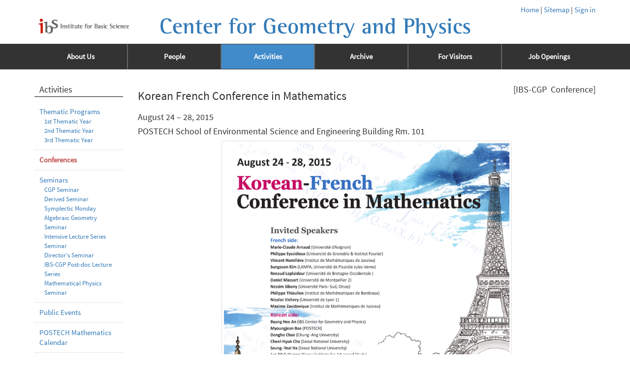

--- FILE ---
content_type: text/html; charset=UTF-8
request_url: https://cgp.ibs.re.kr/activities/conferences/Korean%20French%20Conference%20in%20Mathematics
body_size: 53822
content:
<!DOCTYPE html>
<html>
<head>

<base href="https://cgp.ibs.re.kr/">
<meta charset="utf-8">
<meta http-equiv="X-UA-Compatible" content="IE=edge">
<!--meta http-equiv="Content-Type" content="text/html;charset=utf-8"-->
<meta name="viewport" content="width=device-width, initial-scale=1.0, maximum-scale=1.0, user-scalable=no">
<link rel="shortcut icon" type="image/x-icon" href="/img/favicon.ico" >
<link rel="dns-prefetch" href="https://cgp.ibs.re.kr/">

<link href="js/bootstrap-3.3.4-dist/css/bootstrap.min.css" rel="stylesheet">

<!-- HTML5 shim and Respond.js IE8 support of HTML5 elements and media queries -->
<!--[if lt IE 9]>
<script src="./js/html5shiv.js"></script>
<script src="./js/respond.min.js"></script>
<![endif]-->

<!--[if IE 9]>
<script src="./js/olderbrowser.js"></script>
<![endif]-->

<script type="text/javascript" src="js/jquery-2.1.0.min.js"></script>

<link rel="stylesheet" type="text/css" href="js/jquery-ui-1.10.3/themes/base/jquery-ui.css">
<script type="text/javascript" src="js/jquery-ui-1.10.3/ui/jquery-ui.js"></script>

<script type="text/javascript" src="js/bootstrap-3.3.4-dist/js/bootstrap.min.js"></script>

<script type="text/x-mathjax-config">
	MathJax.Hub.Config({
		tex2jax: {
			inlineMath: [['$','$']],
			skipTags: ["script","noscript","style","textarea","code"]
		}
	});
</script>
<script type="text/javascript">
	var URL_PREFIX = 'https://cgp.ibs.re.kr/';
</script>

<!--script type="text/javascript" src="js/mathjax-MathJax-78ea6af/MathJax.js?config=TeX-AMS_HTML-full"></script-->
<script type="text/javascript" src="js/MathJax-2.7.1/MathJax.js?config=TeX-AMS_HTML-full"></script>

<title>IBS Center for Geometry and Physics</title>

<script type="text/javascript" src="js/main.js"></script>
<script type="text/javascript" src="js/menu_eng.js"></script>

<link rel="stylesheet" type="text/css" href="css/style.css">

<script type="text/javascript" src="js/jQuery.snow.min.js"></script>

<style type='text/css'>
input.gsc-input, .gsc-input-box, .gsc-input-box-hover, .gsc-input-box-focus {
border-color: #D9D9D9;
color:#333;
}
input.gsc-search-button, input.gsc-search-button:hover, input.gsc-search-button:focus {
border-color: #999999;
background-color: #CCCCCC;
background-image: none;
filter: none;
}
</style>


<style type="text/css">
.main-content p.names {
	margin:0 0 0 10px;
}

.main-content ul.talks {
	padding-left:20px;
	margin-bottom:20px;
}

.main-content ul.talks li {
	list-style-type:none;
	padding-left:20px;
}

.main-content ul.talks li.title {
	background:url('img/sub/ico_i_lime.gif') no-repeat;
	color:#08c;
	font-weight:bold;
	font-style:italic;
}

.video-js {
	width:100% !important;
	height:auto !important;
}

.video-js:after {
	content: '.';
	display:block;
	padding: 50.1% 0 0 0;
	margin: 0 0 0 -100%;
	visibility:hidden;
}

.vjs-poster {
	position:absolute !important;
}

.vjs-big-play-button {
	left: 50% !important;
	top: 50% !important;
	margin-top: -39px !important;
	margin-left: -60px !important;
}
</style>

<!-- blueimp Gallery styles -->
<link rel="stylesheet" href="js/Gallery-2.14.0/css/blueimp-gallery.min.css">

<link rel="stylesheet" href="js/video-js/video-js.css">

<style type="text/css">
.blueimp-gallery > .description {
	position: absolute;
	top: 50px;
	left: 15px;
	color: #fff;
	display: none;
	font-size:12pt;
	opacity:.8;
	margin:0 40px 0 0;
}

.blueimp-gallery-controls > .description {
	display:block;
}
</style>


<script type="text/javascript" src="js/video-js/video.js"></script>

<script type="text/javascript">
function calendarRefresh(callback) {
	$('#modal2').modal('show');
	var data = { ajax : 'calendar', dbAction : 'getCalendar', xsl:'calendar2.xsl', containerwidth: $('#modal2 .modal-body').width(), cellwidth: $('#modal2 .modal-body').width()/7, numberofitems : 4, itemheight:20, year: year, month: month, day: day, action: action, view: view, legend: 'institute', weekstart : 1, calendarheight: '700', event: true, talk:true, debug:false };

	$('#modal2').removeClass('loaded');

	viewXML(data, $('#modal2 .modal-content'), function () {
		calendarRefreshCallback(callback);
	});
}

function calendarRefreshCallback(callback) {
		year = $('input[name=year]').val();
		month = $('input[name=month]').val();
		day = $('input[name=day]').val();

		MathJax.Hub.Queue(["Typeset", MathJax.Hub, "calendar"]);

		$("span[id^='sponser_']").mouseover( function () {

			var labelId = $(this).attr('id');

			$("span[id^='sponser_']").each( function () {
				if ($(this).attr('id') == labelId)
					return;
				$(this).stop().animate({opacity:0.1}, 300);
			});

			var className = labelId;
			$("#modal2 [class*='sponser_']").each( function () {
				if ($(this).hasClass(className))
					return;
				$(this).stop().animate({opacity:0.1}, 300);
			});
		});

		$("span[id^='sponser_']").mouseout( function () {
			$("span[id^='sponser_']").each( function () {
				$(this).stop().animate({opacity:1},300);
			});
			$("#modal2 [class*='sponser_']").stop().animate({opacity:1},300);
		});

		if (typeof callback !== "undefined") {
			callback();
		}

		$('#modal2').addClass('loaded');
}

function calendaraction(act) {
	if (act == 'prev' || act == 'today' || act == 'next')
		action = act;
	else if (act == 'month' || act == 'week')
		view = act;

	calendarRefresh();
	action = '';
}


</script>

</head>

<body>


<div class="everythingButfooter" style="position:relative;min-height:100%">

<!--div class="alert-danger none" style="padding:10px" id="overall_notice" >
	<div class="container">
	[IT ALERT] Due to certain circumstances, our web server is running in a static mode, and the database is NOT up-to-date. We are very sorry for any inconvenience.

		<!- -div id="notice" class="none">
			<p>The IBS Center for Geometry and Physics (IBS-CGP) invites applications for postdoctoral research fellowship positions.</p>
			<ul>
				<li>Job location: Pohang, Republic of Korea (On the campus of POSTECH)</li>
				<li>Salary range: KRW 57,000,000 &ndash; 66,000,000</li>
				<li><strong>Application deadline: January 15, 2018</strong></li>
			</ul>
			<p><em>For more information about the position and how to apply, click <a href="boards/announcements/2017/09/180">here</a>.</em></p>

			<!- -button class="btn btn-default" data-dismiss="modal" onclick="setCookie('popup_2017_fall_recruit','false',150)">Do not show anymore</button- ->
		</div- ->
	</div>
</div-->

	<input type="hidden" name="mnum" value="3">
	<input type="hidden" name="snum" value="2">
	<input type="hidden" name="ssnum" value="">

		<div tabindex="-1" role="dialog" aria-hidden="true" class="modal" id="popup">
			<div class="modal-dialog modal-lg">
				<div class="modal-content">
					<div class="modal-header">
						<button type="button" class="close" data-dismiss="modal" aria-hidden="true">
							<i class="glyphicon glyphicon-remove"></i>
						</button>
					<h4>Accepting applications for Associate Director Positions (AD)</h4>
					</div>
					<div class="modal-body">
						<p>The IBS Center for Geometry and Physics (IBS-CGP) invites applications for Associate Director Positions.</p>
						<ul>
							<li>Job location: Pohang, Republic of Korea (On the campus of POSTECH)</li>
							<li><strong>Application deadline: May 17, 2017</strong></li>
						</ul>
						<p><em>For more information about the position and how to apply, click <a href="boards/announcements/2017/04/178">here</a>.</em></p>
					</div>

					<div class="modal-footer">
						<button class="btn btn-default" data-dismiss="modal" onclick="setCookie('popup','false',28)">Do not show anymore</button>
					</div>
				</div>
			</div>
		</div>


			<!--div class="pull-right success">S</div-->
	


	<div class="container">
		<header>
			<div class="pull-right hidden-xs" style="margin-top:10px;/*margin-bottom:-10px*/">
				<div class="logo" style="display:inline-block">
					<a href="/">Home</a> |
					<a href="guide/sitemap">Sitemap</a>
		| <a href="mycgp/login">Sign in</a>
					</div>
			</div>
			<div class="row" style="clear:both">
				<div class="hidden-xs hidden-sm col-md-1 col-lg-2">
					<a href="http://www.ibs.re.kr/en">
						<img src="img/ibs_logo2.jpg" class="hidden-xs hidden-sm hidden-md" style="width:200px" alt="IBS"/>
						<img src="img/ibs_logo_small.png" class="visible-md" style="height:50px" alt="IBS"/>
					</a>
				</div>
				<div class="col-xs-12 col-md-10 col-lg-8">
					<h1 class="main-title text-center">
						<a href="https://cgp.ibs.re.kr/" class="header">Center for Geometry and Physics</a>
					</h1>
				</div>
			</div>
	
		</header>
	</div>

	<div class="navigator">
		<header class="mainnavi">
			<nav class="navbar">
				<div class="container">
					<div class="col-xs-8 smallmenuitem visible-xs">Activities</div>
					<button type="button" class="navbar-toggle" data-toggle="collapse" data-target="#mainnav-collapse">
						<span class="icon-bar" style="background:white"></span>
						<span class="icon-bar" style="background:white"></span>
						<span class="icon-bar" style="background:white"></span>
					</button>
					<ul class="nav navbar-nav collapse navbar-collapse " id="mainnav-collapse" style="padding:0">
						<li style="padding:0" class="text-center col-sm-2 mnum1 ">
							<a href="aboutus">About Us</a></li>
						<li style="padding:0" class="text-center col-sm-2 mnum2 ">
							<a href="people">People</a></li>
						<li style="padding:0" class="text-center col-sm-2 mnum3 active">
							<a href="activities">Activities</a></li>
						<li style="padding:0" class="text-center col-sm-2 mnum4 ">
							<a href="archive">Archive</a></li>
						<li style="padding:0" class="text-center col-sm-2 mnum5 ">
							<a href="forvisitors">For Visitors</a></li>
						<li style="padding:0" class="text-center col-sm-2 mnum6 ">
							<a href="jobopenings">Job Openings</a></li>
					</ul>
				</div>
			</nav>
		</header>
		<header class="hidden-xs container" style="position:relative">
			<div class="subnavi row none" style="width:100%;position:absolute;z-index:10000000000;background:white;border-bottom-left-radius:5px;border-bottom-right-radius:5px;border:0px solid #aaa;padding-top:10px;padding-botton:10px;opacity:0.95;box-shadow:0 0 7px #666">
				<nav>
					<ul class="list-unstyled col-sm-2 submenu1">
						<li class="snum1">
							<a href="aboutus/greetings">Greetings</a>
						</li>
						<li class="snum2">
							<a href="aboutus/backgroundandpurpose">Background and Purpose</a>
						</li>
						<li class="snum3">
							<a href="aboutus/advisorycommittee">Advisory Committee</a>
						</li>
						<li class="snum4">
							<a href="aboutus/researchgroups">Research Groups</a>
						</li>
						<li class="snum5">
							<a href="aboutus/MOU">MOU</a>
						</li>
						<li class="snum6">
							<a href="aboutus/mathematicsinpohang">Mathematical Science in Pohang</a>
						</li>
						<li class="snum7">
							<a href="boards/announcements">Announcements</a>
						</li>
						<li class="snum8">
							<a href="aboutus/contactus">Contact Us</a>
						</li>
					</ul>
					<ul class="list-unstyled col-sm-2 submenu2">
						<li class="snum1">
							<a href="people/members">Members</a>
						</li>
						<li class="snum2">
							<a href="people/staff">Staff</a>
						</li>
						<li class="snum3">
							<a href="people/visitors">Visitors</a>
						</li>
					</ul>
					<ul class="list-unstyled col-sm-2 submenu3">
						<li class="snum1">
							<a href="activities">Thematic Programs</a>
						</li>
						<li class="snum2">
							<a href="activities/conferences">Conferences</a>
						</li>
						<li class="snum3">
							<a href="activities/seminars">Seminars</a>
						</li>
						<li class="snum4">
							<a href="activities/publicevents">Public Events</a>
						</li>
						<li class="snum5">
							<a href="activities/calendar">POSTECH Mathematics Calendar</a>
						</li>
						<li class="snum6">
							<a href="activities/thisweekatcgp">This week at CGP</a>
						</li>
						<li class="snum7">
							<a href="activities/registration">Online Registration</a>
						</li>
					</ul>
					<ul class="list-unstyled col-sm-2 submenu4">
						<li class="snum1">
							<a href="archive/libraries">Libraries</a>
						</li>
						<li class="snum2">
							<a href="archive/cgplibrary">Search in CGP Library</a>
						</li>
						<li class="snum3">
							<a href="archive/preprints">Preprints</a>
						</li>
						<li class="snum4">
							<a href="archive/videos">Videos</a>
						</li>
					</ul>
					<ul class="list-unstyled col-sm-2 submenu5">
						<li class="snum1">
							<a href="forvisitors/visitorprograms">Visitor Programs</a>
						</li>
						<li class="snum2">
							<a href="forvisitors/accommodation">Accommodation</a>
						</li>
						<li class="snum3">
							<a href="forvisitors/planningvisit">Planning Your Visit</a>
						</li>
						<li class="snum4">
							<a href="forvisitors/gettingtopohang">Getting to Pohang</a>
						</li>
						<li class="snum5">
							<a href="forvisitors/leavingfrompohang">Leaving from Pohang</a>
						</li>
						<li class="snum6">
							<a href="forvisitors/location">Our Location on Campus</a>
						</li>
						<li class="snum7">
							<a href="forvisitors/facilities">Facilities</a>
						</li>
						<li class="snum8">
							<a href="forvisitors/localinformation">Local Information</a>
						</li>
					</ul>
					<ul class="list-unstyled col-sm-2 submenu6">
						<li class="snum1">
							<a href="jobopenings/members">Members</a>
						</li>
						<li class="snum2">
							<a href="jobopenings/apply">Apply</a>
						</li>
					</ul>
				</nav>
			</div>
		</header>
	</div>
	
	<section class="main-container container">
		<div class="row">
			<div class="col-lg-12 col-md-12 col-sm-12 col-xs-12">
				<div class="alert alert-success none">
					<span style="cursor:pointer" class="pull-right" onclick="$(this).parent().hide()"><i class="glyphicon glyphicon-remove"></i></span>
					<div class="message"></div>
				</div>
				<div class="alert alert-info none">
					<span style="cursor:pointer" class="pull-right" onclick="$(this).parent().hide()"><i class="glyphicon glyphicon-remove"></i></span>
					<div class="message"></div>
				</div>
				<div class="alert alert-warning none">
					<span style="cursor:pointer" class="pull-right" onclick="$(this).parent().hide()"><i class="glyphicon glyphicon-remove"></i></span>
					<div class="message"></div>
				</div>
				<div class="alert alert-danger none">
					<span style="cursor:pointer" class="pull-right" onclick="$(this).parent().hide()"><i class="glyphicon glyphicon-remove"></i></span>
					<div class="message"></div>
				</div>
	</div>
	<aside class="col-sm-2 col-xs-12" style="overflow:hidden;padding-right:0">
		<div class="smallsubmenuitem col-xs-8 visible-xs">Conferences</div>
		<button type="button" class="navbar-toggle" data-toggle="collapse" data-target="#sidemenu-collapse" style="border-color:#000">
			<span class="icon-bar" style="background:#000"></span>
			<span class="icon-bar" style="background:#000"></span>
			<span class="icon-bar" style="background:#000"></span>
		</button>
		<div class="sidemenu" style="clear:both;overflow:hidden">
			<h4>Activities</h4>
			<ul id="sidemenu-collapse" class="collapse navbar-collapse">
				<li class="snum1 ">
					<a href="activities">Thematic Programs</a>
					<ul>
						<li class="ssnum1 ">
							<a href="activities/thematicprograms2014">1st Thematic Year</a>
						</li>
						<li class="ssnum2 ">
							<a href="activities/thematicprograms2015">2nd Thematic Year</a>
						</li>
						<li class="ssnum3 ">
							<a href="activities/thematicprograms2018">3rd Thematic Year</a>
						</li>
					</ul>
				</li>
				<li class="snum2 active">
					<a href="activities/conferences">Conferences</a>
				</li>
				<li class="snum3 ">
					<a href="activities/seminars">Seminars</a>
					<ul>
						<li class="ssnum1 ">
							<a href="activities/seminars/cgp_seminar">CGP Seminar</a>
						</li>
						<li class="ssnum2 ">
							<a href="activities/seminars/derived_seminar">Derived Seminar</a>
						</li>
						<li class="ssnum3 ">
							<a href="activities/seminars/symplectic monday">Symplectic Monday</a>
						</li>
						<li class="ssnum4 ">
							<a href="activities/seminars/algebraic_geometry_seminar">Algebraic Geometry Seminar</a>
						</li>
						<li class="ssnum5 ">
							<a href="activities/seminars/intensive_lecture_series">Intensive Lecture Series</a>
						</li>
						<li class="ssnum6 ">
							<a href="activities/seminars/seminar">Seminar</a>
						</li>
						<li class="ssnum7 ">
							<a href="activities/seminars/Director's_Seminar">Director's Seminar</a>
						</li>
						<li class="ssnum8 ">
							<a href="activities/seminars/IBS-CGP_Post-doc_lecture_series">IBS-CGP Post-doc Lecture Series</a>
						</li>
						<li class="ssnum9 ">
							<a href="activities/seminars/Mathematical_Physics_Seminar">Mathematical Physics Seminar</a>
						</li>
					</ul>
				</li>
				<li class="snum4 ">
					<a href="activities/publicevents">Public Events</a>
				</li>
				<li class="snum5 ">
					<a href="activities/calendar">POSTECH Mathematics Calendar</a>
				</li>
				<li class="snum6 ">
					<a href="activities/thisweekatcgp">This week at CGP</a>
				</li>
				<li class="snum7 ">
					<a href="activities/registration">Online Registration</a>
					<ul>
						<li class="ssnum1 ">
							<a href="activities/registration">Conference/Workshop</a>
						</li>
						<li class="ssnum2 ">
							<a href="activities/talkregistration">Seminar</a>
						</li>
					</ul>
				</li>
			</ul>
		</div>
	</aside>
	<div class="col-sm-10 col-xs-12 main-content" style="padding-left:30px">

<div id="view">
<div class="row">
<div class="col-md-8 col-sm-9"><h3 class="title">Korean French Conference in Mathematics</h3></div>
<div class="col-md-4 col-sm-3"><h4 class="pull-right">
					[IBS-CGP 
					Conference]
				</h4></div>
</div><h4>August 24 &#8211; 28, 2015</h4><h4>POSTECH School of Environmental Science and Engineering Building Rm. 101</h4><div class="col-xs-12 col-sm-8 col-sm-offset-2"><a href="files/events/213_Korean%20French%20Conference%20in%20Mathematics.png"><img class="thumbnail" style="width:100%" src="files/events/213_Korean%20French%20Conference%20in%20Mathematics.png" alt="Korean French Conference in Mathematics"></a></div><h4 class="tit">Organizers</h4><p class="names">Albert Fathi (École Normale Supérieure de Lyon)</p><p class="names">JongHae Keum (Korea Institute for Advanced Study)*</p><p class="names">Dongsu Kim (National Institute for Mathematical Science)</p><p class="names">Yong-Geun Oh (IBS Center for Geometry and Physics &amp; POSTECH)</p><p class="names">Raphaël Ponge (Seoul National University)*</p><h4 class="tit">Invited Speakers</h4><p class="names">Byung Hee An (IBS Center for Geometry and Physics)</p><p class="names">Marie-Claude Arnaud (Avignon University)*</p><p class="names">Myoungjean Bae (Pohang University of Science and Technology)</p><p class="names">Dongho Chae (Chung-Ang University)</p><p class="names">Cheol-Hyun Cho (Seoul National University)</p><p class="names">Seung-Yeal Ha (Seoul National University)</p><p class="names">Vincent Humilière (Institut de Mathématiques de Jussieu )</p><p class="names">Jun-Muk Hwang (Korea Institute for Advanced Study)</p><p class="names">Hyeonbae Kang (Inha University)</p><p class="names">JongHae Keum (Korea Institute for Advanced Study)*</p><p class="names">Dano Kim (Seoul National University)</p><p class="names">Yong Jung Kim (Korea Advanced Institute of Science and Technology)</p><p class="names">Otto van Koert (Seoul National University)</p><p class="names">Yongnam Lee (Korea Advanced Institute of Science and Technology)</p><p class="names">Renaud Leplaideur (Université de Bretagne Occidentale)</p><p class="names">Daniel Massart (Universite Montpellier 2)</p><p class="names">Jihun Park (IBS Center for Geometry and Physics, POSTECH)</p><p class="names">Mihai Paun (Korea Institute for Advanced Study)*</p><p class="names">Guido de  Philippis (École Normale Supérieure de Lyon)*</p><p class="names">Nessim Sibony (Université Paris-Sud )</p><p class="names">Philippe Thieullen (University of Bordeaux)</p><p class="names">Nicolas Vichery (Université de Lyon 1)</p><p class="names">Maxime Zavidovique (Institut de Mathématiques de Jussieu )</p><p class="names">Jiang Zeng (Université Claude Bernard Lyon-I)</p><p>* to be confirmed</p><h4 class="tit" id="talks">Talk(s)
				<div class="btn-group pull-right" role="group">
<button class="btn btn-default active views" title="List" onclick="$('button.views').toggleClass('active').blur();$('div.talks .views').toggle();"><i class="glyphicon glyphicon-th-list"></i></button><button class="btn btn-default views" title="Calendar" onclick="$('button.views').toggleClass('active').blur();$('div.talks .views').toggle();"><i class="glyphicon glyphicon-calendar"></i></button>
</div>
</h4><div class="talks" style="width:100%;overflow-x:auto">
<div class="views">
<ul class="talks">
<li class="info title"><span style="cursor:pointer" title="Talk Information" id="span_talk_1314" onclick="viewdetail(1314)">On the self-similar blow-up and the Liouville type results for the Euler equations</span></li>
<li class="date">15:40  – 16:30,
						<span class="date">2015-08-28</span> at 
						POSTECH</li>
<li class="name">Dongho Chae
						(Chung-Ang University)
					</li>
</ul>
<ul class="talks">
<li class="info title"><span style="cursor:pointer" title="Talk Information" id="span_talk_1330" onclick="viewdetail(1330)">A quasi-periodic Frenkel_Kontorova model</span></li>
<li class="date">14:35  – 15:25,
						<span class="date">2015-08-28</span> at 
						POSTECH</li>
<li class="name">Philippe Thieullen
						(University of Bordeaux)
					</li>
</ul>
<ul class="talks">
<li class="info title"><span style="cursor:pointer" title="Talk Information" id="span_talk_1328" onclick="viewdetail(1328)">FABER-KRAHN INEQUALITIES IN SHARP QUANTITATIVE FORM</span></li>
<li class="date">13:30  – 14:20,
						<span class="date">2015-08-28</span> at 
						POSTECH</li>
<li class="name">Guido de  Philippis
						(École Normale Supérieure de Lyon)
					</li>
</ul>
<ul class="talks">
<li class="info title"><span style="cursor:pointer" title="Talk Information" id="span_talk_1318" onclick="viewdetail(1318)">Cartan-Fubini type extension theorems</span></li>
<li class="date">11:05  – 11:55,
						<span class="date">2015-08-28</span> at 
						POSTECH</li>
<li class="name">Jun-Muk Hwang
						(Korea Institute for Advanced Study)
					</li>
</ul>
<ul class="talks">
<li class="info title"><span style="cursor:pointer" title="Talk Information" id="span_talk_1320" onclick="viewdetail(1320)">A vanishing theorem on fake projective planes with enough automorphisms</span></li>
<li class="date">10:00  – 10:50,
						<span class="date">2015-08-28</span> at 
						POSTECH</li>
<li class="name">JongHae Keum
						(Korea Institute for Advanced Study)
					</li>
</ul>
<ul class="talks">
<li class="info title"><span style="cursor:pointer" title="Talk Information" id="span_talk_1317" onclick="viewdetail(1317)">Toward a dynamical interpretation of Hamiltonian spectral invariants on surfaces.</span></li>
<li class="date">17:00  – 17:50,
						<span class="date">2015-08-27</span> at 
						Science Bldg. II #105</li>
<li class="name">Vincent Humilière
						(Institut de Mathématiques de Jussieu )
					</li>
</ul>
<ul class="talks">
<li class="info title"><span style="cursor:pointer" title="Talk Information" id="span_talk_1315" onclick="viewdetail(1315)">Homological mirror functors via counting polygons.</span></li>
<li class="date">15:55  – 16:45,
						<span class="date">2015-08-27</span> at 
						POSTECH</li>
<li class="name">Cheol-Hyun Cho
						(Seoul National University)
					</li>
</ul>
<ul class="talks">
<li class="info title"><span style="cursor:pointer" title="Talk Information" id="span_talk_1331" onclick="viewdetail(1331)">Symplectic homegenization, towards a non-convex Aubry-Mather theory.</span></li>
<li class="date">14:35  – 15:25,
						<span class="date">2015-08-27</span> at 
						POSTECH</li>
<li class="name">Nicolas Vichery
						(Université de Lyon 1)
					</li>
</ul>
<ul class="talks">
<li class="info title"><span style="cursor:pointer" title="Talk Information" id="span_talk_1311" onclick="viewdetail(1311)">Legendrian singular links and singular connected sums</span></li>
<li class="date">13:00  – 13:50,
						<span class="date">2015-08-27</span> at 
						POSTECH</li>
<li class="name">Byung Hee An
						(IBS Center for Geometry and Physics)
					</li>
</ul>
<ul class="talks">
<li class="info title"><span style="cursor:pointer" title="Talk Information" id="span_talk_1325" onclick="viewdetail(1325)">Intersection forms of Riemannian surfaces</span></li>
<li class="date">11:05  – 11:55,
						<span class="date">2015-08-27</span> at 
						POSTECH</li>
<li class="name">Daniel Massart
						(Universite Montpellier 2)
					</li>
</ul>
<ul class="talks">
<li class="info title"><span style="cursor:pointer" title="Talk Information" id="span_talk_1324" onclick="viewdetail(1324)">Exceptional collections on Dolgachev surfaces associated with degenerations</span></li>
<li class="date">10:00  – 10:50,
						<span class="date">2015-08-27</span> at 
						POSTECH</li>
<li class="name">Yongnam Lee
						(Korea Advanced Institute of Science and Technology)
					</li>
</ul>
<ul class="talks">
<li class="info title"><span style="cursor:pointer" title="Talk Information" id="span_talk_1333" onclick="viewdetail(1333)">Moments of orthogonal polynomials and its applications</span></li>
<li class="date">11:05  – 11:55,
						<span class="date">2015-08-26</span> at 
						POSTECH</li>
<li class="name">Jiang Zeng
						(Université Claude Bernard Lyon-I)
					</li>
</ul>
<ul class="talks">
<li class="info title"><span style="cursor:pointer" title="Talk Information" id="span_talk_1332" onclick="viewdetail(1332)">Weak KAM and Aubry Mather theory for weakly coupled systems of Hamilton-Jacobi equations.</span></li>
<li class="date">10:00  – 10:50,
						<span class="date">2015-08-26</span> at 
						POSTECH</li>
<li class="name">Maxime Zavidovique
						(Institut de Mathématiques de Jussieu )
					</li>
</ul>
<ul class="talks">
<li class="info title"><span style="cursor:pointer" title="Talk Information" id="span_talk_1322" onclick="viewdetail(1322)">Spatial heterogeneity and diffusion with non-constant steady states</span></li>
<li class="date">17:00  – 17:50,
						<span class="date">2015-08-25</span> at 
						POSTECH</li>
<li class="name">Yong Jung Kim
						(Korea Advanced Institute of Science and Technology)
					</li>
</ul>
<ul class="talks">
<li class="info title"><span style="cursor:pointer" title="Talk Information" id="span_talk_1310" onclick="viewdetail(1310)">Reaching ground state at positive temperature.</span></li>
<li class="date">15:55  – 16:45,
						<span class="date">2015-08-25</span> at 
						POSTECH</li>
<li class="name">Renaud Leplaideur
						(Université de Bretagne Occidentale)
					</li>
</ul>
<ul class="talks">
<li class="info title"><span style="cursor:pointer" title="Talk Information" id="span_talk_1323" onclick="viewdetail(1323)">Contact geometry and the restricted three-body problem</span></li>
<li class="date">14:35  – 15:25,
						<span class="date">2015-08-25</span> at 
						POSTECH</li>
<li class="name">Otto van Koert
						(Seoul National University)
					</li>
</ul>
<ul class="talks">
<li class="info title"><span style="cursor:pointer" title="Talk Information" id="span_talk_1326" onclick="viewdetail(1326)">Birational rigidity of Fano threefold hypersurfaces</span></li>
<li class="date">13:30  – 14:20,
						<span class="date">2015-08-25</span> at 
						POSTECH</li>
<li class="name">Jihun Park
						(IBS Center for Geometry and Physics, POSTECH)
					</li>
</ul>
<ul class="talks">
<li class="info title"><span style="cursor:pointer" title="Talk Information" id="span_talk_1329" onclick="viewdetail(1329)">Ergodic Theorems for foliations by Riemann.Surfaces.</span></li>
<li class="date">11:05  – 11:55,
						<span class="date">2015-08-25</span> at 
						POSTECH</li>
<li class="name">Nessim Sibony
						(Université Paris-Sud )
					</li>
</ul>
<ul class="talks">
<li class="info title"><span style="cursor:pointer" title="Talk Information" id="span_talk_1321" onclick="viewdetail(1321)">Singularities of plurisubharmonic functions </span></li>
<li class="date">10:00  – 10:50,
						<span class="date">2015-08-25</span> at 
						POSTECH</li>
<li class="name">Dano Kim
						(Seoul National University)
					</li>
</ul>
<ul class="talks">
<li class="info title"><span style="cursor:pointer" title="Talk Information" id="span_talk_1346" onclick="viewdetail(1346)">Global existence of weak shocks past solid ramps</span></li>
<li class="date">15:55  – 16:45,
						<span class="date">2015-08-24</span> at 
						POSTECH</li>
<li class="name">Myoungjean Bae
						(Pohang University of Science and Technology)
					</li>
</ul>
<ul class="talks">
<li class="info title"><span style="cursor:pointer" title="Talk Information" id="span_talk_1316" onclick="viewdetail(1316)">Emergence of local flocking states in flocking models</span></li>
<li class="date">14:35  – 15:25,
						<span class="date">2015-08-24</span> at 
						POSTECH</li>
<li class="name">Seung-Yeal Ha
						(Seoul National University)
					</li>
</ul>
<ul class="talks">
<li class="info title"><span style="cursor:pointer" title="Talk Information" id="span_talk_1312" onclick="viewdetail(1312)">The non-hyperbolicity of irrational invariant curves for conservative twist map.</span></li>
<li class="date">11:05  – 11:55,
						<span class="date">2015-08-24</span> at 
						POSTECH</li>
<li class="name">Marie-Claude Arnaud
						(Avignon University)
					</li>
</ul>
<ul class="talks">
<li class="info title"><span style="cursor:pointer" title="Talk Information" id="span_talk_1319" onclick="viewdetail(1319)">Recent progress on the spectral theory of Neumann-Poincare operator and plasmon resonance</span></li>
<li class="date">10:00  – 10:50,
						<span class="date">2015-08-24</span> at 
						POSTECH</li>
<li class="name">Hyeonbae Kang
						(Inha University)
					</li>
</ul>
</div>
<div class="views" style="
						display:none;
						width:780px
					">
<div style="clear:both">
<div class="btn" style="float:left;border:1px solid #eee;width:120px;cursor:default;height:30px;margin-left:10px;"></div>
<div class="btn" style="float:left;border:1px solid #eee;width:120px;cursor:default;height:30px;margin-left:10px;"><strong>August 24</strong></div>
<div class="btn" style="float:left;border:1px solid #eee;width:120px;cursor:default;height:30px;margin-left:10px;"><strong>August 25</strong></div>
<div class="btn" style="float:left;border:1px solid #eee;width:120px;cursor:default;height:30px;margin-left:10px;"><strong>August 26</strong></div>
<div class="btn" style="float:left;border:1px solid #eee;width:120px;cursor:default;height:30px;margin-left:10px;"><strong>August 27</strong></div>
<div class="btn" style="float:left;border:1px solid #eee;width:120px;cursor:default;height:30px;margin-left:10px;"><strong>August 28</strong></div>
</div>
<div style="clear:both">
<div style="position:relative;width:120px;float:left;margin-left:10px;">
<div style="height:30px; border: 1px solid #eee; border-top:0px">9:00</div>
<div style="height:30px; border: 1px solid #eee; border-top:0px">9:30</div>
<div style="height:30px; border: 1px solid #eee; border-top:0px">10:00</div>
<div style="height:30px; border: 1px solid #eee; border-top:0px">10:30</div>
<div style="height:30px; border: 1px solid #eee; border-top:0px">11:00</div>
<div style="height:30px; border: 1px solid #eee; border-top:0px">11:30</div>
<div style="height:30px; border: 1px solid #eee; border-top:0px">12:00</div>
<div style="height:30px; border: 1px solid #eee; border-top:0px">12:30</div>
<div style="height:30px; border: 1px solid #eee; border-top:0px">13:00</div>
<div style="height:30px; border: 1px solid #eee; border-top:0px">13:30</div>
<div style="height:30px; border: 1px solid #eee; border-top:0px">14:00</div>
<div style="height:30px; border: 1px solid #eee; border-top:0px">14:30</div>
<div style="height:30px; border: 1px solid #eee; border-top:0px">15:00</div>
<div style="height:30px; border: 1px solid #eee; border-top:0px">15:30</div>
<div style="height:30px; border: 1px solid #eee; border-top:0px">16:00</div>
<div style="height:30px; border: 1px solid #eee; border-top:0px">16:30</div>
<div style="height:30px; border: 1px solid #eee; border-top:0px">17:00</div>
<div style="height:30px; border: 1px solid #eee; border-top:0px">17:30</div>
</div>
<div style="position:relative;width:120px;float:left;margin-left:10px;">
<div style="height:30px; border: 1px solid #eee; border-top:0px"></div>
<div style="height:30px; border: 1px solid #eee; border-top:0px"></div>
<div style="height:30px; border: 1px solid #eee; border-top:0px"></div>
<div style="height:30px; border: 1px solid #eee; border-top:0px"></div>
<div style="height:30px; border: 1px solid #eee; border-top:0px"></div>
<div style="height:30px; border: 1px solid #eee; border-top:0px"></div>
<div style="height:30px; border: 1px solid #eee; border-top:0px"></div>
<div style="height:30px; border: 1px solid #eee; border-top:0px"></div>
<div style="height:30px; border: 1px solid #eee; border-top:0px"></div>
<div style="height:30px; border: 1px solid #eee; border-top:0px"></div>
<div style="height:30px; border: 1px solid #eee; border-top:0px"></div>
<div style="height:30px; border: 1px solid #eee; border-top:0px"></div>
<div style="height:30px; border: 1px solid #eee; border-top:0px"></div>
<div style="height:30px; border: 1px solid #eee; border-top:0px"></div>
<div style="height:30px; border: 1px solid #eee; border-top:0px"></div>
<div style="height:30px; border: 1px solid #eee; border-top:0px"></div>
<div style="height:30px; border: 1px solid #eee; border-top:0px"></div>
<div style="height:30px; border: 1px solid #eee; border-top:0px"></div>
<div class="btn" onclick="viewdetail(1312)" style="
											position:absolute;
											top:125px;
											height:50px;
											width:120px;
											border:1px solid #ccc;
											background:#eee;
											white-space:normal;
											overflow:hidden;
											opacity:0.9;
											padding:5px;
											color:#08c;
											">Marie-Claude Arnaud</div>
<div class="btn" onclick="viewdetail(1316)" style="
											position:absolute;
											top:335px;
											height:50px;
											width:120px;
											border:1px solid #ccc;
											background:#eee;
											white-space:normal;
											overflow:hidden;
											opacity:0.9;
											padding:5px;
											color:#08c;
											">Seung-Yeal Ha</div>
<div class="btn" onclick="viewdetail(1319)" style="
											position:absolute;
											top:60px;
											height:50px;
											width:120px;
											border:1px solid #ccc;
											background:#eee;
											white-space:normal;
											overflow:hidden;
											opacity:0.9;
											padding:5px;
											color:#08c;
											">Hyeonbae Kang</div>
<div class="btn" onclick="viewdetail(1346)" style="
											position:absolute;
											top:415px;
											height:50px;
											width:120px;
											border:1px solid #ccc;
											background:#eee;
											white-space:normal;
											overflow:hidden;
											opacity:0.9;
											padding:5px;
											color:#08c;
											">Myoungjean Bae</div>
</div>
<div style="position:relative;width:120px;float:left;margin-left:10px;">
<div style="height:30px; border: 1px solid #eee; border-top:0px"></div>
<div style="height:30px; border: 1px solid #eee; border-top:0px"></div>
<div style="height:30px; border: 1px solid #eee; border-top:0px"></div>
<div style="height:30px; border: 1px solid #eee; border-top:0px"></div>
<div style="height:30px; border: 1px solid #eee; border-top:0px"></div>
<div style="height:30px; border: 1px solid #eee; border-top:0px"></div>
<div style="height:30px; border: 1px solid #eee; border-top:0px"></div>
<div style="height:30px; border: 1px solid #eee; border-top:0px"></div>
<div style="height:30px; border: 1px solid #eee; border-top:0px"></div>
<div style="height:30px; border: 1px solid #eee; border-top:0px"></div>
<div style="height:30px; border: 1px solid #eee; border-top:0px"></div>
<div style="height:30px; border: 1px solid #eee; border-top:0px"></div>
<div style="height:30px; border: 1px solid #eee; border-top:0px"></div>
<div style="height:30px; border: 1px solid #eee; border-top:0px"></div>
<div style="height:30px; border: 1px solid #eee; border-top:0px"></div>
<div style="height:30px; border: 1px solid #eee; border-top:0px"></div>
<div style="height:30px; border: 1px solid #eee; border-top:0px"></div>
<div style="height:30px; border: 1px solid #eee; border-top:0px"></div>
<div class="btn" onclick="viewdetail(1310)" style="
											position:absolute;
											top:415px;
											height:50px;
											width:120px;
											border:1px solid #ccc;
											background:#eee;
											white-space:normal;
											overflow:hidden;
											opacity:0.9;
											padding:5px;
											color:#08c;
											">Renaud Leplaideur</div>
<div class="btn" onclick="viewdetail(1321)" style="
											position:absolute;
											top:60px;
											height:50px;
											width:120px;
											border:1px solid #ccc;
											background:#eee;
											white-space:normal;
											overflow:hidden;
											opacity:0.9;
											padding:5px;
											color:#08c;
											">Dano Kim</div>
<div class="btn" onclick="viewdetail(1322)" style="
											position:absolute;
											top:480px;
											height:50px;
											width:120px;
											border:1px solid #ccc;
											background:#eee;
											white-space:normal;
											overflow:hidden;
											opacity:0.9;
											padding:5px;
											color:#08c;
											">Yong Jung Kim</div>
<div class="btn" onclick="viewdetail(1323)" style="
											position:absolute;
											top:335px;
											height:50px;
											width:120px;
											border:1px solid #ccc;
											background:#eee;
											white-space:normal;
											overflow:hidden;
											opacity:0.9;
											padding:5px;
											color:#08c;
											">Otto van Koert</div>
<div class="btn" onclick="viewdetail(1326)" style="
											position:absolute;
											top:270px;
											height:50px;
											width:120px;
											border:1px solid #ccc;
											background:#eee;
											white-space:normal;
											overflow:hidden;
											opacity:0.9;
											padding:5px;
											color:#08c;
											">Jihun Park</div>
<div class="btn" onclick="viewdetail(1329)" style="
											position:absolute;
											top:125px;
											height:50px;
											width:120px;
											border:1px solid #ccc;
											background:#eee;
											white-space:normal;
											overflow:hidden;
											opacity:0.9;
											padding:5px;
											color:#08c;
											">Nessim Sibony</div>
</div>
<div style="position:relative;width:120px;float:left;margin-left:10px;">
<div style="height:30px; border: 1px solid #eee; border-top:0px"></div>
<div style="height:30px; border: 1px solid #eee; border-top:0px"></div>
<div style="height:30px; border: 1px solid #eee; border-top:0px"></div>
<div style="height:30px; border: 1px solid #eee; border-top:0px"></div>
<div style="height:30px; border: 1px solid #eee; border-top:0px"></div>
<div style="height:30px; border: 1px solid #eee; border-top:0px"></div>
<div style="height:30px; border: 1px solid #eee; border-top:0px"></div>
<div style="height:30px; border: 1px solid #eee; border-top:0px"></div>
<div style="height:30px; border: 1px solid #eee; border-top:0px"></div>
<div style="height:30px; border: 1px solid #eee; border-top:0px"></div>
<div style="height:30px; border: 1px solid #eee; border-top:0px"></div>
<div style="height:30px; border: 1px solid #eee; border-top:0px"></div>
<div style="height:30px; border: 1px solid #eee; border-top:0px"></div>
<div style="height:30px; border: 1px solid #eee; border-top:0px"></div>
<div style="height:30px; border: 1px solid #eee; border-top:0px"></div>
<div style="height:30px; border: 1px solid #eee; border-top:0px"></div>
<div style="height:30px; border: 1px solid #eee; border-top:0px"></div>
<div style="height:30px; border: 1px solid #eee; border-top:0px"></div>
<div class="btn" onclick="viewdetail(1332)" style="
											position:absolute;
											top:60px;
											height:50px;
											width:120px;
											border:1px solid #ccc;
											background:#eee;
											white-space:normal;
											overflow:hidden;
											opacity:0.9;
											padding:5px;
											color:#08c;
											">Maxime Zavidovique</div>
<div class="btn" onclick="viewdetail(1333)" style="
											position:absolute;
											top:125px;
											height:50px;
											width:120px;
											border:1px solid #ccc;
											background:#eee;
											white-space:normal;
											overflow:hidden;
											opacity:0.9;
											padding:5px;
											color:#08c;
											">Jiang Zeng</div>
</div>
<div style="position:relative;width:120px;float:left;margin-left:10px;">
<div style="height:30px; border: 1px solid #eee; border-top:0px"></div>
<div style="height:30px; border: 1px solid #eee; border-top:0px"></div>
<div style="height:30px; border: 1px solid #eee; border-top:0px"></div>
<div style="height:30px; border: 1px solid #eee; border-top:0px"></div>
<div style="height:30px; border: 1px solid #eee; border-top:0px"></div>
<div style="height:30px; border: 1px solid #eee; border-top:0px"></div>
<div style="height:30px; border: 1px solid #eee; border-top:0px"></div>
<div style="height:30px; border: 1px solid #eee; border-top:0px"></div>
<div style="height:30px; border: 1px solid #eee; border-top:0px"></div>
<div style="height:30px; border: 1px solid #eee; border-top:0px"></div>
<div style="height:30px; border: 1px solid #eee; border-top:0px"></div>
<div style="height:30px; border: 1px solid #eee; border-top:0px"></div>
<div style="height:30px; border: 1px solid #eee; border-top:0px"></div>
<div style="height:30px; border: 1px solid #eee; border-top:0px"></div>
<div style="height:30px; border: 1px solid #eee; border-top:0px"></div>
<div style="height:30px; border: 1px solid #eee; border-top:0px"></div>
<div style="height:30px; border: 1px solid #eee; border-top:0px"></div>
<div style="height:30px; border: 1px solid #eee; border-top:0px"></div>
<div class="btn" onclick="viewdetail(1311)" style="
											position:absolute;
											top:240px;
											height:50px;
											width:120px;
											border:1px solid #ccc;
											background:#eee;
											white-space:normal;
											overflow:hidden;
											opacity:0.9;
											padding:5px;
											color:#08c;
											">Byung Hee An</div>
<div class="btn" onclick="viewdetail(1315)" style="
											position:absolute;
											top:415px;
											height:50px;
											width:120px;
											border:1px solid #ccc;
											background:#eee;
											white-space:normal;
											overflow:hidden;
											opacity:0.9;
											padding:5px;
											color:#08c;
											">Cheol-Hyun Cho</div>
<div class="btn" onclick="viewdetail(1317)" style="
											position:absolute;
											top:480px;
											height:50px;
											width:120px;
											border:1px solid #ccc;
											background:#eee;
											white-space:normal;
											overflow:hidden;
											opacity:0.9;
											padding:5px;
											color:#08c;
											">Vincent Humilière</div>
<div class="btn" onclick="viewdetail(1324)" style="
											position:absolute;
											top:60px;
											height:50px;
											width:120px;
											border:1px solid #ccc;
											background:#eee;
											white-space:normal;
											overflow:hidden;
											opacity:0.9;
											padding:5px;
											color:#08c;
											">Yongnam Lee</div>
<div class="btn" onclick="viewdetail(1325)" style="
											position:absolute;
											top:125px;
											height:50px;
											width:120px;
											border:1px solid #ccc;
											background:#eee;
											white-space:normal;
											overflow:hidden;
											opacity:0.9;
											padding:5px;
											color:#08c;
											">Daniel Massart</div>
<div class="btn" onclick="viewdetail(1331)" style="
											position:absolute;
											top:335px;
											height:50px;
											width:120px;
											border:1px solid #ccc;
											background:#eee;
											white-space:normal;
											overflow:hidden;
											opacity:0.9;
											padding:5px;
											color:#08c;
											">Nicolas Vichery</div>
</div>
<div style="position:relative;width:120px;float:left;margin-left:10px;">
<div style="height:30px; border: 1px solid #eee; border-top:0px"></div>
<div style="height:30px; border: 1px solid #eee; border-top:0px"></div>
<div style="height:30px; border: 1px solid #eee; border-top:0px"></div>
<div style="height:30px; border: 1px solid #eee; border-top:0px"></div>
<div style="height:30px; border: 1px solid #eee; border-top:0px"></div>
<div style="height:30px; border: 1px solid #eee; border-top:0px"></div>
<div style="height:30px; border: 1px solid #eee; border-top:0px"></div>
<div style="height:30px; border: 1px solid #eee; border-top:0px"></div>
<div style="height:30px; border: 1px solid #eee; border-top:0px"></div>
<div style="height:30px; border: 1px solid #eee; border-top:0px"></div>
<div style="height:30px; border: 1px solid #eee; border-top:0px"></div>
<div style="height:30px; border: 1px solid #eee; border-top:0px"></div>
<div style="height:30px; border: 1px solid #eee; border-top:0px"></div>
<div style="height:30px; border: 1px solid #eee; border-top:0px"></div>
<div style="height:30px; border: 1px solid #eee; border-top:0px"></div>
<div style="height:30px; border: 1px solid #eee; border-top:0px"></div>
<div style="height:30px; border: 1px solid #eee; border-top:0px"></div>
<div style="height:30px; border: 1px solid #eee; border-top:0px"></div>
<div class="btn" onclick="viewdetail(1314)" style="
											position:absolute;
											top:400px;
											height:50px;
											width:120px;
											border:1px solid #ccc;
											background:#eee;
											white-space:normal;
											overflow:hidden;
											opacity:0.9;
											padding:5px;
											color:#08c;
											">Dongho Chae</div>
<div class="btn" onclick="viewdetail(1318)" style="
											position:absolute;
											top:125px;
											height:50px;
											width:120px;
											border:1px solid #ccc;
											background:#eee;
											white-space:normal;
											overflow:hidden;
											opacity:0.9;
											padding:5px;
											color:#08c;
											">Jun-Muk Hwang</div>
<div class="btn" onclick="viewdetail(1320)" style="
											position:absolute;
											top:60px;
											height:50px;
											width:120px;
											border:1px solid #ccc;
											background:#eee;
											white-space:normal;
											overflow:hidden;
											opacity:0.9;
											padding:5px;
											color:#08c;
											">JongHae Keum</div>
<div class="btn" onclick="viewdetail(1328)" style="
											position:absolute;
											top:270px;
											height:50px;
											width:120px;
											border:1px solid #ccc;
											background:#eee;
											white-space:normal;
											overflow:hidden;
											opacity:0.9;
											padding:5px;
											color:#08c;
											">Guido de  Philippis</div>
<div class="btn" onclick="viewdetail(1330)" style="
											position:absolute;
											top:335px;
											height:50px;
											width:120px;
											border:1px solid #ccc;
											background:#eee;
											white-space:normal;
											overflow:hidden;
											opacity:0.9;
											padding:5px;
											color:#08c;
											">Philippe Thieullen</div>
</div>
</div>
</div>
</div><h4 class="tit">Registration</h4><p>Online registration is not available.</p><h4 class="tit">External Link</h4><ul><li class="name"><a href="http://cgp.ibs.re.kr/conferences/KoreanFrenchConference/">http://cgp.ibs.re.kr/conferences/KoreanFrenchConference/</a></li></ul><h4 class="tit">Contacts</h4><ul><li class="name">IBS-CGP Workshop 
					(workshop@ibs.re.kr)
				</li></ul><div tabindex="-1" role="dialog" aria-hidden="true" aria-labelledby="modal-title" class="none modal" id="modal"><div class="modal-dialog"><div class="modal-content">
<div class="modal-header">
<button type="button" class="close" data-dismiss="modal" aria-hidden="true"><i class="glyphicon glyphicon-remove"></i></button><h4 class="modal-title" id="modal-title">Korean French Conference in Mathematics</h4>
</div>
<div class="modal-body" id="modal-body"></div>
<div class="modal-footer"><button class="btn btn-danger" data-dismiss="modal">Close</button></div>
</div></div></div>
<!--xml length = 91587
0.44889500 1769149914
0.79691700 1769149917
0.81190600 1769149917
--></div>

			</div>
		</div><!-- end of row -->
	</section> <!-- end of container -->
</div>
<!-- end of everythingButfooter -->

<footer class="footer-layer" style="margin-top:40px;position:relative;">
	<div class="container" style="min-height:45px;margin-top:10px">
		<div class="row">
			<div class="col-xs-12 col-sm-12 col-md-9 col-xl-8">
				<div class="copyright hidden-xs">
				Institute for Basic Science (POSTECH Campus), 79 Jigok-ro 127beon-gil, Nam-gu, Pohang, Gyeongbuk, KOREA 37673
				</div>
				<div class="copyright">Copyright &copy; IBS Center for Geometry and Physics.</div>
				<div class="copyright"><a href="https://www.ibs.re.kr/kor/sitemap_19.do" target="_blank" style="color:white">Privacy Policy</a></div>
			</div>
			<div class="hidden-xs col-md-3 col-sm-12 col-xl-4">
				<div class="row">
					<div class="col-xl-11 col-lg-10 col-md-12">
						<ul class="list-unstyled text-right pull-left" style="width:100%;margin-bottom:0">
							<li class="search">
<script>
  (function() {
    var cx = '018403386043810757224:sufkvxgqmau';
    var gcse = document.createElement('script');
    gcse.type = 'text/javascript';
    gcse.async = true;
    gcse.src = 'https://cse.google.com/cse.js?cx=' + cx;
    var s = document.getElementsByTagName('script')[0];
    s.parentNode.insertBefore(gcse, s);
  })();
</script>
<gcse:searchbox-only></gcse:searchbox-only>
							</li>
						</ul>
					</div>
					<div class="facebook col-xl-1 col-lg-2 col-md-12 text-right"><a href="http://www.facebook.com/ibscgp" target="cgpfacebook"><img src="img/facebook.png" alt="facebook"/></a>
					</div>
				</div>
			</div>
		</div>
	</div>
</footer>


<!-- The blueimp Gallery widget -->
<div id="blueimp-gallery" class="blueimp-gallery blueimp-gallery-controls">
    <div class="slides"></div>
    <h3 class="title"></h3>
    <p class="description"></p>
    <a class="prev">‹</a>
    <a class="next">›</a>
    <a class="close">×</a>
    <a class="play-pause"></a>
    <ol class="indicator"></ol>
</div>

<!-- blueimp Gallery script -->
<script src="js/Gallery-2.14.0/js/jquery.blueimp-gallery.min.js"></script>

<script type="text/javascript">
function viewdetail(talkId) {
	var monthNames = [ "January", "February", "March", "April", "May", "June",
	    "July", "August", "September", "October", "November", "December" ];

	var data = { ajax : 'web', dbAction : 'getTalk', talkId : talkId, xsl : 'talkdetail.xsl'};

	viewXML(data, $('#modal .modal-body'), function (xml) {
		MathJax.Hub.Queue(["Typeset", MathJax.Hub, "modal-body"]);
		$('span.date').each(function () {
			if ($(this).html()) {
				var d = $(this).html(), ad = d.split('-');

				ad[1] = ad[1] - 1;
				ad[2] = ad[2] - 0;

				var str = monthNames[ad[1]] + " " + ad[2] + ", " + ad[0];

				$(this).html(str).removeClass('date');
			}
		});
		if ($('#videoVOD').length > 0) {
			videojs("videoVOD", { "controls":true, "preload":"none", "poster":"img/player_800x450_1.jpg"}, function() {})
			$('#modal').on('hide.bs.modal', function () {
				videojs('videoVOD').dispose();
				$('#modal').off();
			});
		}
		$('#modal').modal('show');
	});
}

$(document).ready(function () {
	var monthNames = [ "January", "February", "March", "April", "May", "June",
	    "July", "August", "September", "October", "November", "December" ];

		$('span.date').each(function () {
			if ($(this).html()) {
				var d = $(this).html(), ad = d.split('-');

				ad[1] = ad[1] - 1;
				ad[2] = ad[2] - 0;

				var str = monthNames[ad[1]] + " " + ad[2] + ", " + ad[0];

				$(this).html(str).removeClass('date');
			}
		});

		MathJax.Hub.Queue(["Typeset", MathJax.Hub, "view"]);
});

</script>
</body>
</html>


--- FILE ---
content_type: text/css
request_url: https://cgp.ibs.re.kr/css/style.css
body_size: 8721
content:
@font-face {
  font-family: "rotisBold";
  src: url("./wfont/rotisBold.eot");
  src: url("./wfont/rotisBold.eot?#iefix") format("embedded-opentype"),
  url("./wfont/RotisSemiSerif65Bold.woff") format("woff");
  font-weight: normal;
  font-style: normal;
}

@font-face {
  font-family: 'Source Sans Pro';
  font-style: normal;
  font-weight: 200;
  src: local('Source Sans Pro ExtraLight'), local('SourceSansPro-ExtraLight'), url("./wfont/SourceSansProExtraLight.woff") format('woff');
}
@font-face {
  font-family: 'Source Sans Pro';
  font-style: normal;
  font-weight: 400;
  src: local('Source Sans Pro'), local('SourceSansPro-Regular'), url("./wfont/SourceSansPro.woff") format('woff');
}
@font-face {
  font-family: 'Source Sans Pro';
  font-style: italic;
  font-weight: 200;
  src: local('Source Sans Pro ExtraLight Italic'), local('SourceSansPro-ExtraLightIt'), url("./wfont/SourceSansProExtraLightItalic.woff") format('woff');
}
@font-face {
  font-family: 'Source Sans Pro';
  font-style: italic;
  font-weight: 400;
  src: local('Source Sans Pro Italic'), local('SourceSansPro-It'), url("./wfont/SourceSansProItalic.woff") format('woff');
}

html {
	height:100%;
}

body {
	height:100%;

	color : #333;

	font-weight:400;
	font-family: "Source Sans Pro", sans-serif;

	font-size:11pt;

	-webkit-font-smoothing : antialiased;
}

.none {
	display:none;
}

h4.tit {
/*	color:#c0504d;*/
	color:#888;
	clear:both;
	margin-top:20px;
	font-variant:small-caps;
	font-weight:bold;
	text-transform:uppercase;
	font-size:16.5px
/*	padding-top:15px;*/
}

.abs_center {
	position:absolute;
	top:50%;
	left:50%;
	bottom:auto;
	right:auto;
	transform:translateX(-50%) translateY(-50%);
	opacity:1;
	z-index:100;
}

h4.tabheader {
	margin-top:0;
	margin-bottom:0;
	font-variant:small-caps;
	font-weight:bold;
	text-transform:uppercase;
	font-size:16.5px;
}

.main-title {
	font-size:34pt;
	font-weight:normal;
	margin-top:0;
/*	padding-top:20px;*/
	font-family: "rotisBold";
/*	font-family: "Source Sans Pro", sans-serif;*/
	clear:both;
}

.main-title a.header {
/*	margin-left:-100px;*/
}

.main-title a:hover {
	text-decoration:none;
	color:#08c;
}

.footer-layer {
	border-top:1px solid #ccc;
	padding:15px 20px;
	background:#08c;
	color:white;
}

.footer-layer .search * {
	box-sizing:content-box;
}

.footer-layer .search input {
	line-height:normal;
}

.googleSearch ul {
	font-size:10pt;
}

.googleSearch ul li {
	display: inline-block;
	height:30px;
}

.footer-layer .copyright {
	font-family : 'Helvetica';
	font-size:9pt;
/*	text-align:right;*/
}

.footer-layer .footerItem * {
	box-sizing: content-box;
}

.footer-layer .footerItem li {
	display:inline-block;
}

.footer-layer .sitemap ul {
	font-size:10pt;
	padding-left:0;
}

.footer-layer .sitemap > ul > li {
	display:inline-block;
	vertical-align:top;
	padding-left:0;
}

.footer-layer .sitemap > ul > li > a{
	font-weight:bold;
}

.footer-layer .sitemap ul > li > ul {
	padding-left:0;
	margin-top:2px;
}

.footer-layer .sitemap ul > li > ul > li {
	display:block;
	font-weight:normal;
	line-height:100%;
}
.footer-layer .sitemap a {
	color:white !important;
}

.searchWrapper {
	position:relative;
	width:100%;
}

.main-container .smallsubmenuitem {
	color:#000;
	font-size:15pt;
	margin:10px;
	display:none;
}

.main-container {
	margin-top:20px;
	margin-bottom:20px;
}

.mainnavi .smallmenuitem {
	color:#fff;
	font-size:15pt;
	margin:10px;
	display:none;
}

.mainnavi .navbar-collapse {
	width:100%;
}

.mainnavi nav {
	margin-bottom:0;
	min-height:0;
	background:#333;
	border-radius:0;
}

@media (min-width:768px) {

	.mainnavi nav ul#mainnav-collapse > li {
		border-right:2px solid #666;
	}

	.mainnavi nav ul#mainnav-collapse > li:last-child {
		border-right:0px;
	}
}

.mainnavi nav ul#mainnav-collapse > li > a {
	text-align:center;
	font-weight:bold;
	color:white;
	border-radius:0;
}

.mainnavi nav ul#mainnav-collapse > li > a:hover {
	background:#333;
}

.mainnavi nav ul#mainnav-collapse > li.active > a {
	background:#428bca;
}

.subnavi nav {
	background:#e1e1e1;
}

.subnavi nav {
	min-height:0px;
}

.subnavi nav > ul > li > a {
	padding:0;
	margin:8px 0;
/*
	border-bottom:1px solid #ddd;
*/
}

.subnavi nav > ul > li > a:hover {
/*	border-bottom:1px solid #f00;*/
}

.subnavi nav > ul > li.active > a {
	color:#c0504d !important;
	text-decoration : underline;
}

.sidemenu {
	padding-right:0;
}

.sidemenu h4 {
	padding:0 0 5px 10px;
	margin-top:10px;
	margin-bottom:10px;
	border-bottom:1px solid #000;
}

.sidemenu > ul {
	padding:0;
	max-height:none !important;
}

.sidemenu > ul > li {
	display:block;
	font-size:11pt;
	border-bottom:1px dotted #ccc;
	padding:10px;
}

.sidemenu > ul > li.active > a {
	font-weight:bold;
	color:#c0504d;
}

.sidemenu > ul > li > ul {
	padding:0;
}

.sidemenu > ul > li > ul > li {
	display:block;
	padding-left:10px;
	font-size:10pt;
}

.sidemenu > ul > li > ul > li.active > a{
	font-weight:bold;
	color:#c0504d;
}

.photo {
	border:1px solid #ccc;
	padding:6px;
	margin:10px;
}

.photo:hover {
	-moz-box-shadow: 1px 1px 5px #999;
	-webkit-box-shadow: 1px 1px 5px #999;
        box-shadow: 1px 1px 5px #999;
}

@media (max-width: 767px) {
	.sitemap, .search, .facebook {
		display:none;
	}

	h1.main-title {
		font-size:30px;
	}

	.main-container {
		min-height:0;
	}

	.footer-layer .sitemap, .footer-layer .search {
		display:none;
	}

	h1.main-title {
		font-size:30px;
	}

	.main-content {
		min-height:0;
	}

	.subnavi {
		display:none;
	}

	.sidemenu h4 {
		display:none;
	}
}

@media (max-width: 991px) {
	.logo {
		display:none;
	}

	.main-title a.header {
		margin-left:0;
	}

	.intro {
		line-height:1.8em;
	}
}

@media (min-width:1600px) {
	.container {
		width:1500px;
	}
}

img.titimg {
	border-radius:2%;
	border:2px solid #ccc;
	margin-bottom:20px;
	width:100%;
}

.nav-tabs>.active>a {
	color:#c0504d !important;
}

pre {
	white-space:pre-line;
}

.nl2br {
	white-space:pre-line;

}

p {
	margin-bottom:20px;
}

@media (min-width: 1600px) {
  .col-xl-1, .col-xl-2, .col-xl-3, .col-xl-4, .col-xl-5, .col-xl-6, .col-xl-7, .col-xl-8, .col-xl-9, .col-xl-10, .col-xl-11, .col-xl-12 {
    float: left;
  }
  .col-xl-12 {
    width: 100%;
  }
  .col-xl-11 {
    width: 91.66666666666666%;
  }
  .col-xl-10 {
    width: 83.33333333333334%;
  }
  .col-xl-9 {
    width: 75%;
  }
  .col-xl-8 {
    width: 66.66666666666666%;
  }
  .col-xl-7 {
    width: 58.333333333333336%;
  }
  .col-xl-6 {
    width: 50%;
  }
  .col-xl-5 {
    width: 41.66666666666667%;
  }
  .col-xl-4 {
    width: 33.33333333333333%;
  }
  .col-xl-3 {
    width: 25%;
  }
  .col-xl-2 {
    width: 16.666666666666664%;
  }
  .col-xl-1 {
    width: 8.333333333333332%;
  }
  .col-xl-pull-12 {
    right: 100%;
  }
  .col-xl-pull-11 {
    right: 91.66666666666666%;
  }
  .col-xl-pull-10 {
    right: 83.33333333333334%;
  }
  .col-xl-pull-9 {
    right: 75%;
  }
  .col-xl-pull-8 {
    right: 66.66666666666666%;
  }
  .col-xl-pull-7 {
    right: 58.333333333333336%;
  }
  .col-xl-pull-6 {
    right: 50%;
  }
  .col-xl-pull-5 {
    right: 41.66666666666667%;
  }
  .col-xl-pull-4 {
    right: 33.33333333333333%;
  }
  .col-xl-pull-3 {
    right: 25%;
  }
  .col-xl-pull-2 {
    right: 16.666666666666664%;
  }
  .col-xl-pull-1 {
    right: 8.333333333333332%;
  }
  .col-xl-pull-0 {
    right: 0;
  }
  .col-xl-push-12 {
    left: 100%;
  }
  .col-xl-push-11 {
    left: 91.66666666666666%;
  }
  .col-xl-push-10 {
    left: 83.33333333333334%;
  }
  .col-xl-push-9 {
    left: 75%;
  }
  .col-xl-push-8 {
    left: 66.66666666666666%;
  }
  .col-xl-push-7 {
    left: 58.333333333333336%;
  }
  .col-xl-push-6 {
    left: 50%;
  }
  .col-xl-push-5 {
    left: 41.66666666666667%;
  }
  .col-xl-push-4 {
    left: 33.33333333333333%;
  }
  .col-xl-push-3 {
    left: 25%;
  }
  .col-xl-push-2 {
    left: 16.666666666666664%;
  }
  .col-xl-push-1 {
    left: 8.333333333333332%;
  }
  .col-xl-push-0 {
    left: 0;
  }
  .col-xl-offset-12 {
    margin-left: 100%;
  }
  .col-xl-offset-11 {
    margin-left: 91.66666666666666%;
  }
  .col-xl-offset-10 {
    margin-left: 83.33333333333334%;
  }
  .col-xl-offset-9 {
    margin-left: 75%;
  }
  .col-xl-offset-8 {
    margin-left: 66.66666666666666%;
  }
  .col-xl-offset-7 {
    margin-left: 58.333333333333336%;
  }
  .col-xl-offset-6 {
    margin-left: 50%;
  }
  .col-xl-offset-5 {
    margin-left: 41.66666666666667%;
  }
  .col-xl-offset-4 {
    margin-left: 33.33333333333333%;
  }
  .col-xl-offset-3 {
    margin-left: 25%;
  }
  .col-xl-offset-2 {
    margin-left: 16.666666666666664%;
  }
  .col-xl-offset-1 {
    margin-left: 8.333333333333332%;
  }
  .col-xl-offset-0 {
    margin-left: 0;
  }
}

@media (max-width: 384px) {
	.media-body {
		clear:both;
	}
}


--- FILE ---
content_type: application/javascript
request_url: https://cgp.ibs.re.kr/js/menu_eng.js
body_size: 579
content:
$(document).ready(function () {

		var mnum = $('input[name=mnum]').val();
		var snum = $('input[name=snum]').val();
		var ssnum = $('input[name=ssnum]').val();

		$('.navigator').on('mouseenter', function () {
			$('.subnavi').stop().slideDown(200);
		}).on('mouseleave', function () {
			$('.subnavi').stop().slideUp(200);
		});

		placemiddle();

		$('body').trigger('menuloaded');
});

function placemiddle() {
	var f = $('footer').outerHeight();

	$('.everythingButfooter').css('padding-bottom', f+'px');
	$('footer').css('margin-top', '-'+f+'px');
}


--- FILE ---
content_type: application/javascript
request_url: https://cgp.ibs.re.kr/js/jQuery.snow.min.js
body_size: 1243
content:
/**
 * jquery.snow - jQuery Snow Effect Plugin
 *
 * Available under MIT licence
 *
 * @version 1 (21. Jan 2012)
 * @author Ivan Lazarevic
 * @requires jQuery
 * @see http://workshop.rs
 *
 * @params minSize - min size of snowflake, 10 by default
 * @params maxSize - max size of snowflake, 20 by default
 * @params newOn - frequency in ms of appearing of new snowflake, 500 by default
 * @params flakeColor - color of snowflake, #FFFFFF by default
 * @example $.fn.snow({ maxSize: 200, newOn: 1000 });
 */

var SNOW;

!function(n){
	n.fn.snow=function(o){
		var e=n('<div class="flake" />').css({position:"absolute",top:"-50px"}).html("&#10052;");
		var t=n('.everythingButfooter').height();
		var a=n('.everythingButfooter').width();
		var i={minSize:10,maxSize:20,newOn:500,flakeColor:"#FFFFFF"};
		var o=n.extend({},i,o);

		SNOW = setInterval(function(){
			var i=Math.random()*a-100;
			var m=.5+Math.random();
			var r=o.minSize+Math.random()*o.maxSize;
			var d=t-80;
			var l=i-100+200*Math.random();
			var c=10*t+5e3*Math.random();
			
			e.clone().appendTo("body").css({left:i,opacity:m,"font-size":r,color:o.flakeColor}).animate({top:d,left:l,opacity:.2},c,"linear",function(){
			n(this).remove()});
		},o.newOn);
	};
}(jQuery);
